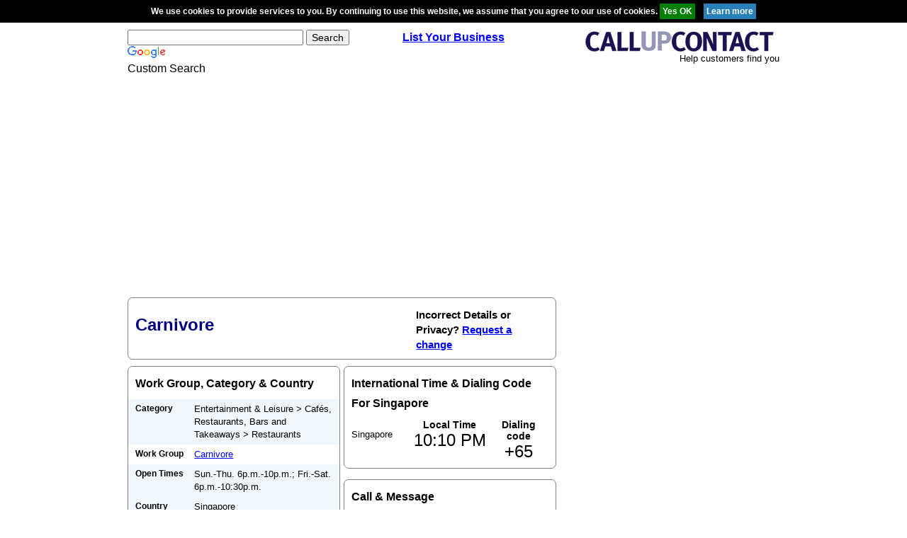

--- FILE ---
content_type: text/html; charset=utf-8
request_url: https://www.google.com/recaptcha/api2/aframe
body_size: 117
content:
<!DOCTYPE HTML><html><head><meta http-equiv="content-type" content="text/html; charset=UTF-8"></head><body><script nonce="mQweRpQiw4cHBtnGEN0iUw">/** Anti-fraud and anti-abuse applications only. See google.com/recaptcha */ try{var clients={'sodar':'https://pagead2.googlesyndication.com/pagead/sodar?'};window.addEventListener("message",function(a){try{if(a.source===window.parent){var b=JSON.parse(a.data);var c=clients[b['id']];if(c){var d=document.createElement('img');d.src=c+b['params']+'&rc='+(localStorage.getItem("rc::a")?sessionStorage.getItem("rc::b"):"");window.document.body.appendChild(d);sessionStorage.setItem("rc::e",parseInt(sessionStorage.getItem("rc::e")||0)+1);localStorage.setItem("rc::h",'1769004614565');}}}catch(b){}});window.parent.postMessage("_grecaptcha_ready", "*");}catch(b){}</script></body></html>